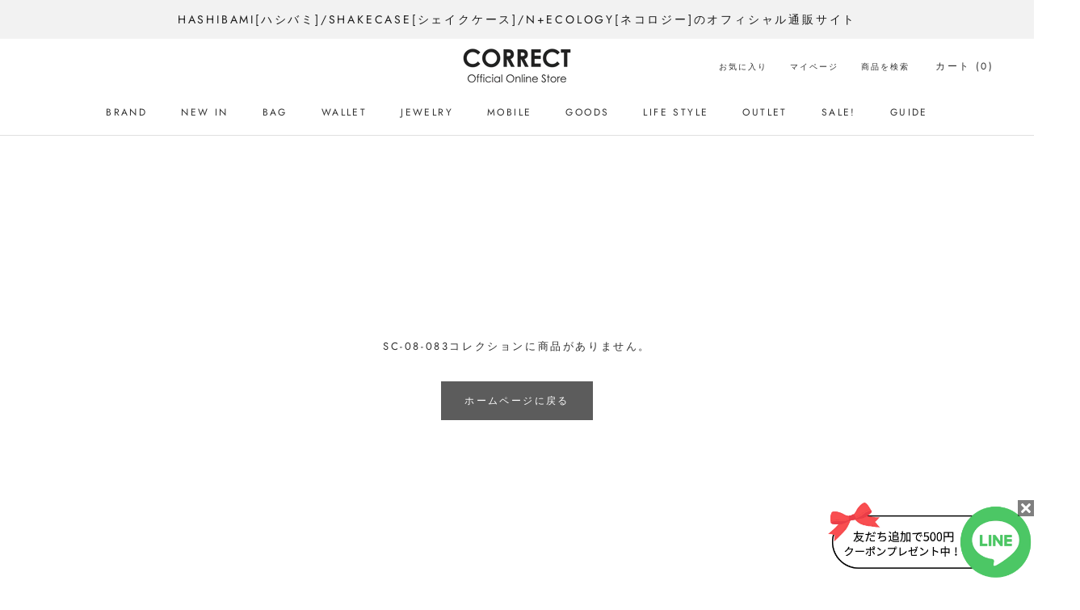

--- FILE ---
content_type: text/javascript
request_url: https://shop-correct.com/cdn/shop/t/272/assets/custom.js?v=183944157590872491501747498177
body_size: -745
content:
//# sourceMappingURL=/cdn/shop/t/272/assets/custom.js.map?v=183944157590872491501747498177
